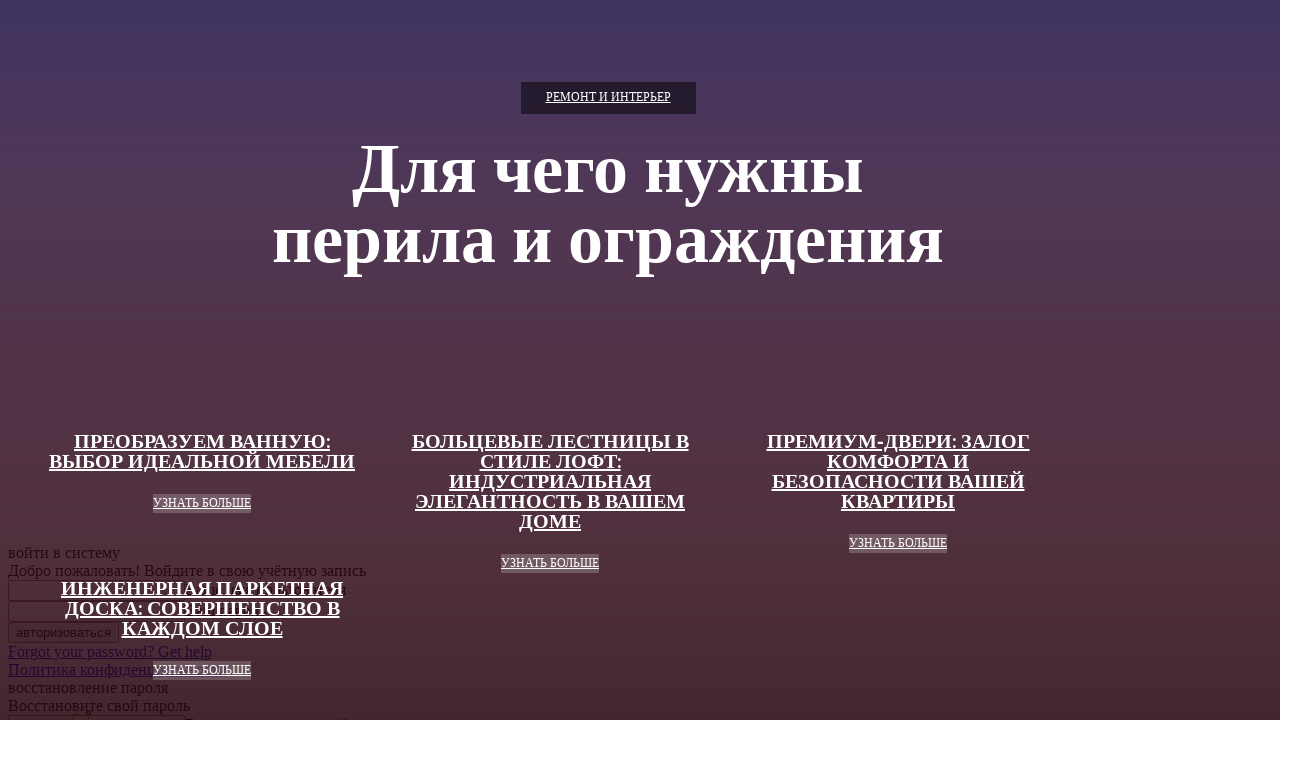

--- FILE ---
content_type: image/svg+xml
request_url: https://cities-blago.ru/wp-content/uploads/2021/12/logo2.svg
body_size: 40192
content:
<svg xmlns="http://www.w3.org/2000/svg" xmlns:xlink="http://www.w3.org/1999/xlink" width="850" height="355" viewBox="0 0 850 355">
  <image id="Слой_1" data-name="Слой 1" x="5" width="838" height="355" xlink:href="[data-uri]"/>
</svg>
